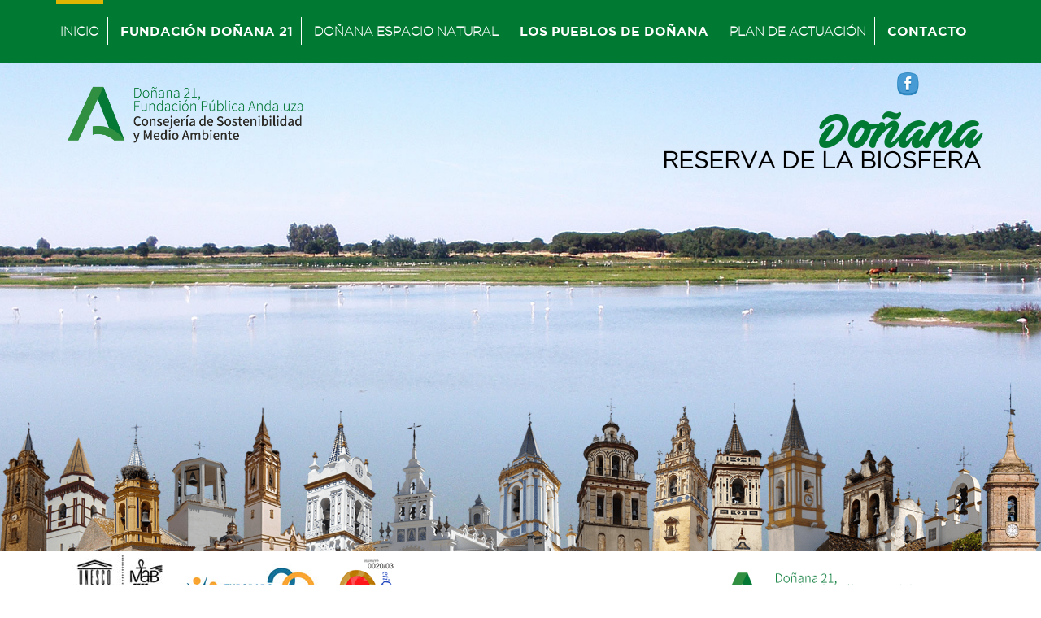

--- FILE ---
content_type: text/html; charset=UTF-8
request_url: https://donana.es/?o=1-1214-1
body_size: 7067
content:
<!DOCTYPE html>
<html>
<head>
	<!-- <base href="https://donana.es/"> -->
	<meta charset="UTF-8">
	<meta http-equiv="X-UA-Compatible" content="IE=edge">
	<meta name="viewport" content="width=device-width, initial-scale=1">
	<title>Fundación Doñana21</title>
	<meta name='description' content='Fundacion Donana21'>
	<link rel="shortcut icon" type="image/png" href="img\ico_junta_new.png">
	<link rel="stylesheet" href="style.css">
	<script src="//code.jquery.com/jquery-1.11.2.js"></script>
	<script src="//code.jquery.com/jquery-migrate-1.2.1.min.js"></script>
	<script src="//code.jquery.com/ui/1.11.4/jquery-ui.js"></script>
	<script type="text/javascript" src="jquery.lightbox_me.js"></script>
</head>
<!-- Google tag (gtag.js) -->
<script async src="https://www.googletagmanager.com/gtag/js?id=G-EDB2P95TH0"></script>
<script>
  window.dataLayer = window.dataLayer || [];
  function gtag(){dataLayer.push(arguments);}
  gtag('js', new Date());

  gtag('config', 'G-EDB2P95TH0');
</script>
<script>
$(document).ready(function() {
	// var array = Array(
	// 		// );
	var array = Array("url('img/back.jpg')");
	var i = 1;
	$('#background1').css('background-image', array[0]);
	function nextBackground() {
		if ( i > (array.length-1)) {
	        i = 0;
	    }
	    var image = array[i];
	    $('#background2').css('background-image', image);
	    $('#background1').delay(500).animate({opacity: 0}, 1000, function(){
			$('#background1').css('background-image', image);
			$('#background1').animate({opacity: 1}, 1000);
		});
		i++;
	};
	setInterval(nextBackground, 4000);

	$("#boton_mob").on('click', function(event) {
		event.preventDefault();
		if ($("#par_menu").css("height") < '150px') {
			$('#par_menu').css({'display' : 'block'});
			$('#par_menu').animate({
				'opacity': '1',
				'height': '260px'
			}, 'fast');
		}else{
			$('#par_menu').animate({
				'opacity': '0',
				'height': '0px'
			}, 'fast');		
		};	
	});
	$("#contactacliente").lightbox_me({centered: true});

	var arraynot = Array(3);
	 arraynot[0] = new Array(2);
		arraynot[0][1]='SESI&Oacute;N PATRONATO FUNDACI&Oacute;N DO&Ntilde;ANA 21'; arraynot[0][3]='img/noticias/Pa.jpg'; arraynot[0][4]='59-sesion-patronato-fundacion-donana-21'; arraynot[1] = new Array(2);
		arraynot[1][1]='SESI&Oacute;N PATRONATO FUNDACI&Oacute;N DO&Ntilde;ANA 21'; arraynot[1][3]='img/noticias/patronato.jpg'; arraynot[1][4]='58-sesion-patronato-fundacion-donana-21'; arraynot[2] = new Array(2);
		arraynot[2][1]='REUNI&Oacute;N DEL PATRONATO DE LA FUNDACI&Oacute;N DO&Ntilde;ANA 21'; arraynot[2][3]='img/noticias/REUNIÓN DEL PATRONATO DE LA FUNDACIÓN DOÑANA 21.jpeg'; arraynot[2][4]='57-reunion-del-patronato-de-la-fundacion-donana-21'; arraynot[3] = new Array(2);
		arraynot[3][1]='REUNI&Oacute;N DEL PATRONATO DE LA FUNDACI&Oacute;N DO&Ntilde;ANA 21'; arraynot[3][3]='img/noticias/20240507_102250.jpg'; arraynot[3][4]='56-reunion-del-patronato-de-la-fundacion-donana-21'; arraynot[4] = new Array(2);
		arraynot[4][1]='NUEVA SESI&Oacute;N DEL PATRONATO DE LA FD21'; arraynot[4][3]='img/noticias/IMAGEN PATRONATO.jpg'; arraynot[4][4]='55-nueva-sesion-del-patronato-de-la-fd21'; arraynot[5] = new Array(2);
		arraynot[5][1]='REUNI&Oacute;N DEL PATRONATO DE LA FUNDACI&Oacute;N DO&Ntilde;ANA 21'; arraynot[5][3]='img/noticias/FOTO PATRONATO1-min.jpg'; arraynot[5][4]='54-reunion-del-patronato-de-la-fundacion-donana-21'; arraynot[6] = new Array(2);
		arraynot[6][1]='SESI&Oacute;N DEL PATRONATO 2023'; arraynot[6][3]='img/noticias/patronato2023.jpg'; arraynot[6][4]='53-sesion-del-patronato-2023'; arraynot[7] = new Array(2);
		arraynot[7][1]='SESI&Oacute;N DEL PATRONATO DE LA FD21'; arraynot[7][3]='img/noticias/FOTO PATRONATO.jpg'; arraynot[7][4]='52-sesion-del-patronato-de-la-fd21'; arraynot[8] = new Array(2);
		arraynot[8][1]='PATRONATO DE LA FUNDACI&Oacute;N DO&Ntilde;ANA 21'; arraynot[8][3]='img/noticias/Foto patrona.jpg'; arraynot[8][4]='51-patronato-de-la-fundacion-donana-21'; arraynot[9] = new Array(2);
		arraynot[9][1]='SESI&Oacute;N DEL PATRONATO DE LA FD21'; arraynot[9][3]='img/noticias/foto1.jpg'; arraynot[9][4]='50-sesion-del-patronato-de-la-fd21'; arraynot[10] = new Array(2);
		arraynot[10][1]='Segunda Reuni&oacute;n Preparatoria del Plan de Actuaci&oacute;n 2022, '; arraynot[10][3]='img/noticias/foto compartiendo alianzas.jpg'; arraynot[10][4]='49-segunda-reunion-preparatoria-del-plan-de-actuacion-2022'; arraynot[11] = new Array(2);
		arraynot[11][1]='Reuniones preparatorias del Plan de Actuaci&oacute;n 2022: "Compartiendo Alianzas"'; arraynot[11][3]='img/noticias/foto alianzas.jpg'; arraynot[11][4]='48-reuniones-preparatorias-del-plan-de-actuacion-2022-compartiendo-alianz'; arraynot[12] = new Array(2);
		arraynot[12][1]='SESI&Oacute;N DEL PATRONATO DE LA FD21'; arraynot[12][3]='img/noticias/foto patronato octubre.jpg'; arraynot[12][4]='47-sesion-del-patronato-de-la-fd21'; arraynot[13] = new Array(2);
		arraynot[13][1]='Sesi&oacute;n de Patronato de la Fundaci&oacute;n 16.06.2021'; arraynot[13][3]='img/noticias/Imagen patronato1.jpg'; arraynot[13][4]='46-sesion-de-patronato-de-la-fundacion-16-06-2021'; arraynot[14] = new Array(2);
		arraynot[14][1]='Nueva edici&oacute;n del Bolet&iacute;n digital de la CETS'; arraynot[14][3]='img/noticias/foto boletin4.jpg'; arraynot[14][4]='45-nueva-edicion-del-boletin-digital-de-la-cets'; arraynot[15] = new Array(2);
		arraynot[15][1]='NUEVA SESI&Oacute;N DEL PATRONATO DE LA FD21'; arraynot[15][3]='img/noticias/foto patro.jpg'; arraynot[15][4]='44-nueva-sesion-del-patronato-de-la-fd21'; arraynot[16] = new Array(2);
		arraynot[16][1]='Sesi&oacute;n de Trabajo sobre el Plan de Actuaci&oacute;n 2020'; arraynot[16][3]='img/noticias/Sin título1.png'; arraynot[16][4]='43-sesion-de-trabajo-sobre-el-plan-de-actuacion-2020'; arraynot[17] = new Array(2);
		arraynot[17][1]='Los alcaldes de Do&ntilde;ana se re&uacute;nen para elaborar su plan de trabajo 2021 en clave de territorio inteligente'; arraynot[17][3]='img/noticias/FOTO REUNION ALCALDES.jpg'; arraynot[17][4]='42-los-alcaldes-de-donana-se-reunen-para-elaborar-su-plan-de-trabajo-2021'; arraynot[18] = new Array(2);
		arraynot[18][1]='Do&ntilde;ana 21 avanza en el Plan de Acci&oacute;n 2021'; arraynot[18][3]='img/noticias/ee.jpg'; arraynot[18][4]='41-donana-21-avanza-en-el-plan-de-accion-2021'; arraynot[19] = new Array(2);
		arraynot[19][1]='MEDIDAS CORONAVIRUS'; arraynot[19][3]='img/noticias/COVID 19-1.jpg'; arraynot[19][4]='40-medidas-coronavirus'; arraynot[20] = new Array(2);
		arraynot[20][1]='CONGRESO DO&Ntilde;ANA, 50 A&Ntilde;OS DE PARQUE NACIONAL'; arraynot[20][3]='img/noticias/Congreso 2.jpg'; arraynot[20][4]='39-congreso-donana-50-anos-de-parque-nacional'; arraynot[21] = new Array(2);
		arraynot[21][1]='XXXI JORNADAS T&Eacute;CNICAS AGR&Iacute;COLAS EN ROCIANA DEL CONDADO'; arraynot[21][3]='img/noticias/Sin título.jpg'; arraynot[21][4]='38-xxxi-jornadas-tecnicas-agricolas-en-rociana-del-condado'; arraynot[22] = new Array(2);
		arraynot[22][1]='NUEVO BOLET&Iacute;N DIGITAL DE LA CETS'; arraynot[22][3]='img/noticias/FOTO BOLETIN.jpg'; arraynot[22][4]='37-nuevo-boletin-digital-de-la-cets'; arraynot[23] = new Array(2);
		arraynot[23][1]='SESI&Oacute;N DEL PATRONATO DE LA FUNDACI&Oacute;N DO&Ntilde;ANA 21 EN CENTRO ADMINISTRATIVO DEL ACEBUCHE'; arraynot[23][3]='img/noticias/Sin título.jpg'; arraynot[23][4]='36-sesion-del-patronato-de-la-fundacion-donana-21-en-centro-administrativ'; arraynot[24] = new Array(2);
		arraynot[24][1]='CELEBRADA LA REUNI&Oacute;N DE PARTICIPACI&Oacute;N PARA LA ELABORACI&Oacute;N DEL PLAN DE ACCI&Oacute;N 2020  '; arraynot[24][3]='img/noticias/FOTO WEB.png'; arraynot[24][4]='35-celebrada-la-reunion-de-participacion-para-la-elaboracion-del-plan-de-'; arraynot[25] = new Array(2);
		arraynot[25][1]='NUEVA SESI&Oacute;N DEL PATRONATO DE LA FD21'; arraynot[25][3]='img/noticias/20191003_104822.jpg'; arraynot[25][4]='34-nueva-sesion-del-patronato-de-la-fd21'; arraynot[26] = new Array(2);
		arraynot[26][1]='REUNI&Oacute;N DEL GRUPO DE TRABAJO DE LA CETS CON LA SECRETARIA DE ESTADO DE TURISMO'; arraynot[26][3]='img/noticias/foto reunion secretaria de estado.jpg'; arraynot[26][4]='33-reunion-del-grupo-de-trabajo-de-la-cets-con-la-secretaria-de-estado-de'; arraynot[27] = new Array(2);
		arraynot[27][1]='AIDITOR&Iacute;A DE RENOVACION DE LA I FASE DE LA CETS'; arraynot[27][3]='img/noticias/foto grupo AytoMoguer.png'; arraynot[27][4]='32-aiditoria-de-renovacion-de-la-i-fase-de-la-cets'; arraynot[28] = new Array(2);
		arraynot[28][1]='RENOVACI&Oacute;N II FASE DE LA CETS'; arraynot[28][3]='img/noticias/FOTO CETS.png'; arraynot[28][4]='31-renovacion-ii-fase-de-la-cets'; arraynot[29] = new Array(2);
		arraynot[29][1]='PATRONATO DE LA FUNDACI&Oacute;N DO&Ntilde;ANA 21'; arraynot[29][3]='img/noticias/foto patronato.jpg'; arraynot[29][4]='30-patronato-de-la-fundacion-donana-21'; arraynot[30] = new Array(2);
		arraynot[30][1]='CURSO SOBRE VITICULTURA Y TURISMO ENOL&Oacute;GICO EN LA RESERVA DE LA BIOSFERA DE DO&Ntilde;ANA'; arraynot[30][3]='img/noticias/foto campo.jpg'; arraynot[30][4]='29-curso-sobre-viticultura-y-turismo-enologico-en-la-reserva-de-la-biosfe'; arraynot[31] = new Array(2);
		arraynot[31][1]='FORO DE LA CARTA EUROPEA DE TURISMO SOSTENIBLE'; arraynot[31][3]='img/noticias/foto foro.jpg'; arraynot[31][4]='28-foro-de-la-carta-europea-de-turismo-sostenible'; arraynot[32] = new Array(2);
		arraynot[32][1]='CURSO DE VITICULTURA Y TURISMO ENOL&Oacute;GICO'; arraynot[32][3]='img/noticias/foto.png'; arraynot[32][4]='27-curso-de-viticultura-y-turismo-enologico'; arraynot[33] = new Array(2);
		arraynot[33][1]='PATRONATO DE LA FUNDACI&Oacute;N DO&Ntilde;ANA 21'; arraynot[33][3]='img/noticias/Patronato.png'; arraynot[33][4]='25-patronato-de-la-fundacion-donana-21'; arraynot[34] = new Array(2);
		arraynot[34][1]='JORNADAS FORMATIVAS DE SENSIBILIZACI&Oacute;N EN EL MARCO DE LA CETS'; arraynot[34][3]='img/noticias/lince.png'; arraynot[34][4]='26-jornadas-formativas-de-sensibilizacion-en-el-marco-de-la-cets'; arraynot[35] = new Array(2);
		arraynot[35][1]='II EDICION DO&Ntilde;ANA NATURAL LIFE'; arraynot[35][3]='img/noticias/DOÑANA NATURAL LIFE.png'; arraynot[35][4]='24-ii-edicion-donana-natural-life'; arraynot[36] = new Array(2);
		arraynot[36][1]='X FERIA AGROGANADERA Y COMERCIAL COMARCA DE DO&Ntilde;ANA '; arraynot[36][3]='img/noticias/FOTO FERIA ROCIANA.jpg'; arraynot[36][4]='23-x-feria-agroganadera-y-comercial-comarca-de-donana'; arraynot[37] = new Array(2);
		arraynot[37][1]='SESI&Oacute;N ORDINARIA DEL PATRONATO DE LA FUNDACI&Oacute;N DO&Ntilde;ANA 21.'; arraynot[37][3]='img/noticias/Sin título.png'; arraynot[37][4]='22-sesion-ordinaria-del-patronato-de-la-fundacion-donana-21'; arraynot[38] = new Array(2);
		arraynot[38][1]='CURSO DE PATRIMONIO VITIVIN&Iacute;COLA Y TURISMO ENOL&Oacute;GICO'; arraynot[38][3]='img/noticias/foto curso Ana Villa.png'; arraynot[38][4]='21-curso-de-patrimonio-vitivinicola-y-turismo-enologico'; arraynot[39] = new Array(2);
		arraynot[39][1]='SESI&Oacute;N EXTRAORDINARIA DEL PATRONATO DE LA FUNDACION '; arraynot[39][3]='img/noticias/foto patronato.png'; arraynot[39][4]='20-sesion-extraordinaria-del-patronato-de-la-fundacion'; arraynot[40] = new Array(2);
		arraynot[40][1]='ENCUENTRO ENTRE LOS ALCALDES DE DO&Ntilde;ANA Y EL CONSEJERO DE TURISMO'; arraynot[40][3]='img/noticias/FOTO ALCALDES Y CONSEJERO TURISMO.png'; arraynot[40][4]='19-encuentro-entre-los-alcaldes-de-donana-y-el-consejero-de-turismo'; arraynot[41] = new Array(2);
		arraynot[41][1]='CURSO DE PATRIMONIO VITIVIN&Iacute;COLA Y TURISMO ENOLOGICO EN LA ZONA DE TRANSICI&Oacute;N DE LA RB DE DO&Ntilde;ANA '; arraynot[41][3]='img/noticias/imagen curso Ana villa.png'; arraynot[41][4]='18-curso-de-patrimonio-vitivinicola-y-turismo-enologico-en-la-zona-de-tra'; arraynot[42] = new Array(2);
		arraynot[42][1]='COMUNICADO EMITIDO POR EL PATRONATO'; arraynot[42][3]='img/noticias/IMAGEN COMUNICADO PATRONATO.png'; arraynot[42][4]='17-comunicado-emitido-por-el-patronato'; arraynot[43] = new Array(2);
		arraynot[43][1]='SESION PATRONATO FUNDACION DO&Ntilde;ANA 21'; arraynot[43][3]='img/noticias/IMAGEN PATRONATO.png'; arraynot[43][4]='16-sesion-patronato-fundacion-donana-21'; arraynot[44] = new Array(2);
		arraynot[44][1]='REUNI&Oacute;N SOBRE EL CULTIVO DEL VI&Ntilde;EDO'; arraynot[44][3]='img/noticias/IMAGEN VIÑEDO.png'; arraynot[44][4]='15-reunion-sobre-el-cultivo-del-vinedo'; arraynot[45] = new Array(2);
		arraynot[45][1]='CICLO DE CONFERENCIAS GUIAS DE DO&Ntilde;ANA'; arraynot[45][3]='img/noticias/IMAGEN CICLO DE CONFERENCIAS GUIAS DE DOÑANA.png'; arraynot[45][4]='14-ciclo-de-conferencias-guias-de-donana'; arraynot[46] = new Array(2);
		arraynot[46][1]='FORO DO&Ntilde;ANA EMPRESA SOSTENIBLE'; arraynot[46][3]='img/noticias/IMAGEN FORO EMPRESA SOSTENIBLE.png'; arraynot[46][4]='13-foro-donana-empresa-sostenible'; arraynot[47] = new Array(2);
		arraynot[47][1]='CURSO DE FORMACI&Oacute;N '; arraynot[47][3]='img/noticias/IMAGEN CURSO RESERVA BIOSFERA.png'; arraynot[47][4]='12-curso-de-formacion'; arraynot[48] = new Array(2);
		arraynot[48][1]='POR DO&Ntilde;ANA, CAMINO DEL ROC&Iacute;O'; arraynot[48][3]='img/noticias/IMAGEN RADIOOLE.png'; arraynot[48][4]='11-por-donana-camino-del-rocio'; arraynot[49] = new Array(2);
		arraynot[49][1]='I FERIA ECOTURISMO DO&Ntilde;ANA NATURAL LIFE'; arraynot[49][3]='img/noticias/IMAGEN DOÑANA NATURAL LIFE 2.png'; arraynot[49][4]='10-i-feria-ecoturismo-donana-natural-life'; arraynot[50] = new Array(2);
		arraynot[50][1]='IV FERIA INTERNACIONAL DE LAS AVES DE DO&Ntilde;ANA. DO&Ntilde;ANA BIRDFAIR'; arraynot[50][3]='img/noticias/IMAGEN DOÑANA BIRDFAIR.png'; arraynot[50][4]='9-iv-feria-internacional-de-las-aves-de-donana-donana-birdfair'; arraynot[51] = new Array(2);
		arraynot[51][1]='VII FORO DE LA CARTA EUROPEA DE TURISMO SOSTENIBLE DE DO&Ntilde;ANA'; arraynot[51][3]='img/noticias/IMAGEN FORO CETS.png'; arraynot[51][4]='8-vii-foro-de-la-carta-europea-de-turismo-sostenible-de-donana'; arraynot[52] = new Array(2);
		arraynot[52][1]='TERCER TALLER DEL COMIT&Eacute; ASESOR DEL VI&Ntilde;EDO TRADICIONAL'; arraynot[52][3]='img/noticias/P1120623.JPG'; arraynot[52][4]='7-tercer-taller-del-comite-asesor-del-vinedo-tradicional'; arraynot[53] = new Array(2);
		arraynot[53][1]='SEGUNDO BOLET&Iacute;N DE LA RESERVA DE LA BIOSFERA DE DO&Ntilde;ANA'; arraynot[53][3]='img/noticias/PANTALLAZO BOLETIN RESERVA.png'; arraynot[53][4]='6-segundo-boletin-de-la-reserva-de-la-biosfera-de-donana'; arraynot[54] = new Array(2);
		arraynot[54][1]='BOLETIN CETS'; arraynot[54][3]='img/noticias/imagen Boletin.png'; arraynot[54][4]='5-boletin-cets'; arraynot[55] = new Array(2);
		arraynot[55][1]='CURSO DE FORMACI&Oacute;N DE GU&Iacute;AS DEL OAPN'; arraynot[55][3]='img/noticias/20161024_164253.jpg'; arraynot[55][4]='4-curso-de-formacion-de-guias-del-oapn';
	init=1;
	ultimo = arraynot.length - 1;

	$("#not_mas").on('click', function(event) {
		event.preventDefault();
		if(init < ultimo){
			txt='<div class="cont_not"><div class="img_not"><a href="noticia/'+arraynot[init][4]+'"><div class="img_en_not" style="' + "background-image: url('"+arraynot[init][3]+"')"+'"></div></a></div><div class="txt_not"><a href="noticia/'+arraynot[init][4]+'" class="tit_not"><span>'+arraynot[init][1]+'</span></a></div><a href="noticia/'+arraynot[init][4]+'" class="enlace_not"><span>LEER</span>MÁS  <span class="border_a"></span></a></div>';
			init++;
			$('#load_not').html(txt+'<div class="cont_not"><div class="img_not"><a href="noticia/'+arraynot[init][4]+'"><div class="img_en_not" style="' + "background-image: url('"+arraynot[init][3]+"')"+'"></div></a></div><div class="txt_not"><a href="noticia/'+arraynot[init][4]+'" class="tit_not"><span>'+arraynot[init][1]+'</span></a></div><a href="noticia/'+arraynot[init][4]+'" class="enlace_not"><span>LEER</span>MÁS  <span class="border_a"></span></a></div>');
		}
	});

	$("#not_menos").on('click', function(event) {
		event.preventDefault();
		if(init >= 2){
			init = init - 2;
			txt='<div class="cont_not"><div class="img_not"><a href="noticia/'+arraynot[init][4]+'"><div class="img_en_not" style="' + "background-image: url('"+arraynot[init][3]+"')"+'"></div></a></div><div class="txt_not"><a href="noticia/'+arraynot[init][4]+'" class="tit_not"><span>'+arraynot[init][1]+'</span></a></div><a href="noticia/'+arraynot[init][4]+'" class="enlace_not"><span>LEER</span>MÁS  <span class="border_a"></span></a></div>';
			init++;
			$('#load_not').html(txt+'<div class="cont_not"><div class="img_not"><a href="noticia/'+arraynot[init][4]+'"><div class="img_en_not" style="' + "background-image: url('"+arraynot[init][3]+"')"+'"></div></a></div><div class="txt_not"><a href="noticia/'+arraynot[init][4]+'" class="tit_not"><span>'+arraynot[init][1]+'</span></a></div><a href="noticia/'+arraynot[init][4]+'" class="enlace_not"><span>LEER</span>MÁS  <span class="border_a"></span></a></div>');
		}
	});

	$("#pueblos_donana").hover(function(){
		$("#submenu").css({'display' : 'block'});
    })

    $("#background1, #background2, #background3, .ocultar").hover(function(){
		$("#submenu").css({'display' : 'none'});
    })

});
</script>
<body>
	<div id="back_menu">
		<div class="central">
			<div id="menu">
				<ul>
					<a href="home" class="ocultar"><li style="border-top: 5px solid #DDB502;" class="thin">INICIO</li></a>
					<a href="fundacion_donana21" class="ocultar"><li>FUNDACIÓN DOÑANA 21</li></a>
					<a href="donana_espacio_natural" class="ocultar"><li class="thin">DOÑANA ESPACIO NATURAL</li></a>
					<a href="los_pueblos_de_donana" id="pueblos_donana"><li>LOS PUEBLOS DE DOÑANA</li></a>
					<a href="plan_de_actuacion" class="ocultar"><li class="thin">PLAN DE ACTUACIÓN</li></a>
					<a href="contacto" style="border-right: 0;" class="ocultar"><li>CONTACTO</li></a>
				</ul>
			</div>
			<div id="menu_mobile">
				<a href="" id="boton_mob"><img src="img/menu_mobile.png" id="bt_menu_mob"></a>
				<div id="par_menu">
					<ul>
						<li style="border-top: 1px solid #DDDDDD;"><a href="home">
							<span>INICIO</span>
						</a></li>
						<li><a href="fundacion_donana21">
							<span>FUNDACIÓN DOÑANA 21</span>
						</a></li>
						<li><a href="donana_espacio_natural">
							<span class="thin">DOÑANA ESPACIO NATURAL</span>
							</a></li>
						<li><a href="los_pueblos_de_donana">
							<span>LOS PUEBLOS DE DOÑANA</span>
							</a></li>
						<li><a href="plan_de_actuacion">
							<span class="thin">PLAN DE ACTUACIÓN</span>
							</a></li>
						<li><a href="contacto">
							<span>CONTACTO</span>
						</a></li>
					</ul>
				</div>
				<a href="https://www.facebook.com/fundaciondonana21/?fref=ts" target="_blank"><img src="img/ico_face.png" id="face_men"></a>
				<!-- <a href="https://twitter.com/fdonana21?lang=es" target="_blank"><img src="img/ico_twitter.png" id="twi_men"></a>
				<a href="https://www.youtube.com/user/donana21" target="_blank"><img src="img/ico_you.png" id="you_men"></a> -->
			</div>
		</div>
	</div>
	<div id="back">
		<div id="submenu">
			<ul>
				<a href="almonte"><li>ALMONTE</li></a>
				<a href="aznalcazar"><li>AZNALCÁZAR</li></a>
				<a href="bollullos_del_condado"><li>BOLLULLOS DEL CONDADO</li></a>
				<a href="bonares"><li>BONARES</li></a>
				<a href="hinojos"><li>HINOJOS</li></a>
				<a href="isla_mayor"><li>ISLA MAYOR</li></a>
				<a href="la_puebla_del_rio"><li>LA PUEBLA DEL RÍO</li></a>
				<a href="lucena_del_puerto"><li>LUCENA DEL PUERTO</li></a>
				<a href="moguer"><li>MOGUER</li></a>
				<a href="palos_de_la_frontera"><li>PALOS DE LA FRONTERA</li></a>
				<a href="pilas"><li>PILAS</li></a>
				<a href="rociana_del_condado"><li>ROCIANA DEL CONDADO</li></a>
				<a href="sanlucar_de_barrameda"><li>SANLÚCAR DE BARRAMEDA</li></a>
				<a href="villamanrique_de_la_condesa"><li>VILLAMANRIQUE DE LA CONDESA</li></a>
			</ul>
		</div>
		<div id="background1"></div>
		<div id="background2"></div>
		<div id="background3"></div>
		<div class="central">
			<div id="logo_prin">
				<a href="home"><img src="img/logo2022.png"></a>
				<!-- <img src="img/logo_50ani.png" class="logo_ani"> -->
			</div>
			<div id="tit_prin">
				<a href="https://www.facebook.com/fundaciondonana21/?fref=ts" target="_blank"><img src="img/ico_face.png" id="face_men" style="top: -60px;" class="red_soc_ocul"></a>
				<!-- <a href="https://twitter.com/fdonana21?lang=es" target="_blank"><img src="img/ico_twitter.png" id="twi_men" style="top: -60px;" class="red_soc_ocul"></a>
				<a href="https://www.youtube.com/user/donana21" target="_blank"><img src="img/ico_you.png" id="you_men" style="top: -60px;" class="red_soc_ocul"></a> -->
				<p id="tit_don">Doñana</p>
				<p id="tit_res">RESERVA DE LA BIOSFERA</p>
			</div>
		</div>
	</div>
	<div id="div_logos_junta">
		<div class="central">
			<div class="div_mitad_1">
				<img src="img/img_reserva.jpg" id="img_jun_1" class="img_jun">
				<img src="img/img_europarc.jpg" id="img_jun_2" class="img_jun">
				<img src="img/ico_footer1.png" id="img_jun_3" class="img_jun">
			</div><div class="div_mitad_2">
				<img src="img/logo2022.png" id="img_junta">
			</div>
		</div>
	</div>
	<div id="div_tit_no_ag">
		<div class="central">
			<a href="noticias"><div id="tit_noticias">
				<img src="img/destacados.png">
			</div></a><div id="tit_agenda" class="ocul">
				<img src="img/facebook.png">
			</div>
		</div>
	</div>
	<div id="fondo_cont_ind">
		<div class="central">
			<div class="div_mitad_1" id="div_destac">
				<p id="txt_arriba"><a href="" id="not_menos">&#94;</a></p>
				<div class="linea"></div>
				<div id="load_not">
									<div class='cont_not'>
						<div class='img_not'>
							<a href='noticia/59-sesion-patronato-fundacion-donana-21'><div class='img_en_not' style="background-image: url('img/noticias/Pa.jpg');"></div></a>
						</div>
						<div class='txt_not'>
							<a href='noticia/59-sesion-patronato-fundacion-donana-21' class="tit_not"><span>SESI&Oacute;N PATRONATO FUNDACI&Oacute;N DO&Ntilde;ANA 21</span></a>
							<p>
&nbsp;
SESI&Oacute;N DEL PATRONATO DE LA FUNDACI&Oacute;N DO&Ntilde;ANA 21
&nbsp;
&nbsp;
En el...</p>
						</div>
						<a href='noticia/59-sesion-patronato-fundacion-donana-21' class="enlace_not"><span>LEER</span>MÁS  <span class='border_a'></span></a>
					</div>
										<div class='cont_not'>
						<div class='img_not'>
							<a href='noticia/58-sesion-patronato-fundacion-donana-21'><div class='img_en_not' style="background-image: url('img/noticias/patronato.jpg');"></div></a>
						</div>
						<div class='txt_not'>
							<a href='noticia/58-sesion-patronato-fundacion-donana-21' class="tit_not"><span>SESI&Oacute;N PATRONATO FUNDACI&Oacute;N DO&Ntilde;ANA 21</span></a>
							<p>Reuni&oacute;n del Patronato de la Fundaci&oacute;n Do&ntilde;ana 21
Durante la ma&ntilde;ana de ho...</p>
						</div>
						<a href='noticia/58-sesion-patronato-fundacion-donana-21' class="enlace_not"><span>LEER</span>MÁS  <span class='border_a'></span></a>
					</div>
									</div>
				<div class="linea"></div>
				<p id="rotartxt"><a href="" id="not_mas">&#94;</a></p>
			</div><div class="div_mitad_2 ocul" id="fondo_face">
				<div id="cont_face">
					<iframe src="https://www.facebook.com/plugins/page.php?href=https%3A%2F%2Fwww.facebook.com%2Ffundaciondonana21%2F%3Ffref%3Dts&tabs=timeline&width=316&height=570&small_header=false&adapt_container_width=true&hide_cover=false&show_facepile=true&appId" width="100%" height="570" style="border:none;overflow:hidden" scrolling="no" frameborder="0" allowTransparency="true"></iframe>
				</div>
				<img src="img/ico_face.png" style="margin: 20px 0;">
			</div>
		</div>
	</div>
	<div class="central mos">
		<!--Parte que se muestra al ser mas pequeña de 740px-->
		<div id="tit_agenda" class="mos">
			<img src="img/facebook.png">
		</div>
		<div class="div_mitad_2 mos" id="fondo_face">
			<div id="cont_face">
				<iframe src="https://www.facebook.com/plugins/page.php?href=https%3A%2F%2Fwww.facebook.com%2Ffundaciondonana21%2F%3Ffref%3Dts&tabs=timeline&width=316&height=570&small_header=false&adapt_container_width=true&hide_cover=false&show_facepile=true&appId" width="316" height="570" style="border:none;overflow:hidden" scrolling="no" frameborder="0" allowTransparency="true"></iframe>
			</div>
			<img src="img/ico_face.png" style="margin: 20px 0;">
		</div>
	</div>
	<div class="completo">
		<div class="mitad" id="img_reserva"></div><a href="que_es_donana"><div class="mitad" id="div_reserva">
			<p>¿QUÉ ES DOÑANA RESERVA DE LA BIOSFERA?</p>
		</div></a>
	</div><div class="completo">
		<a href="area_socioeconomica"><div class="mitad" id="div_socio">
			<p id="margin">ÁREA</p>
			<p>SOCIOECONÓMICA</p>
		</div></a><div class="mitad" id="img_socio"></div>
	</div>
	<div id="footer">
		<div class="central">
			<div class="mitad_footer">
				<p class="enlaces">ENLACES DE INTERÉS</p>
				<ul type="square" style="margin-left: 34px;">
					<li><a href="https://www.juntadeandalucia.es/organismos/sostenibilidadmedioambienteyeconomiaazul.html" target="_blank">Consejería de Sostenibilidad, Medio Ambiente y Economía Azul</a></li>
					<li><a href="https://www.mapa.gob.es/es/" target="_blank">Ministerio de Agricultura</a></li>
					<!-- <li><a href="http://www.donanacalidad.com/" target="_blank">Centro de apoyo a la calidad (CAQ)</a></li> -->
					<li><a href="https://www.juntadeandalucia.es/organismos/transparencia.html" target="_blank">Transparencia</a></li>
					<li><a href="http://www.juntadeandalucia.es/medioambiente/servtc5/ventana/mostrarFicha.do?idEspacio=14074" target="_blank">Ventana del Visitante de los Espacio Protegidos</a></li>
					<li><a href="educacion_ambiental" target="_blank">Jornadas Educación Ambiental UHU</a></li>
				</ul>
				<a href="publicaciones"><p class="enlaces">PUBLICACIONES</p></a>
				<a href="calidad"><p class="enlaces" style="font-size: 22px !important; padding: 0px 0px 5px 15px !important;">POLÍTICA DE CALIDAD</p></a>
			</div><div class="mitad_footer">
				<p class="enlaces">CONTACTO</p>
				<p>
					<a href="tel:959 45 18 15"><img class="ico_cont" style="max-width: 34px;" src="img/ico_wash.png"> 959 45 18 15</a>
					<a href="tel:697 957 082"><img class="ico_cont" style="margin-left: 40px;" src="img/img_mov.png"> 697 957 082</a>
				</p>
				<p style="margin: 15px 0;"><img class="ico_cont" style="max-width: 40px;" src="img/ico_mail.png"><a href="mailto:donana21.fdana@juntadeandalucia.es">donana21.fdana@juntadeandalucia.es</a></p>
				<p style="font-size: 18px;">Delegada de Protección de Datos: Mª Bernabea Jimena Ramírez</p>
				<p style="font-size: 18px;">Representante de los trabajadores: Mª Bernabea Jimena Ramírez</p>
				<p style="font-size: 18px;">Contacto: <a href="dpd.fdana@juntadeandalucia.es">dpd.fdana@juntadeandalucia.es</a></p>
				<p style="font-size: 18px;"><a href="pdf/2025 Registro de actividades de tratamiento.pdf" target="_blank">Protección de datos</a></p>
				<br><a href="contacto"><p class="p_dos"><img src="img/ico_donde.png" id="ico_donde">¿DÓNDE ESTAMOS?</p></a>
				<!-- <br><p class="p_dos">AVISO LEGAL</p> -->
			</div>
		</div>
	</div>
	<div id="fin_footer">
		<div class="central" style="text-align: right;">
			<a href="pdf/IQNET-ER-02912003-03-03-2024-EN-01-03-2024--.pdf" target="_blank"><img src="img/iqnet.jpg"></a>
			<a href="pdf/IQNET-GA-20030063-03-03-2024-EN-01-03-2024.pdf" target="_blank"><img src="img/iqnet.jpg"></a>
			<a href="pdf/AENOR-ER-02912003-03-03-2024-ES-01-03-2024--.pdf" target="_blank"><img src="img/img_aenor_calidad.jpg" id="ico_footer2"></a>
			<a href="pdf/AENOR-GA-20030063-03-03-2024-ES-01-03-2024.pdf" target="_blank"><img src="img/img_aenor_ambiental.jpg" id="ico_footer3"></a>
		</div>
	</div>
</body>
</html>